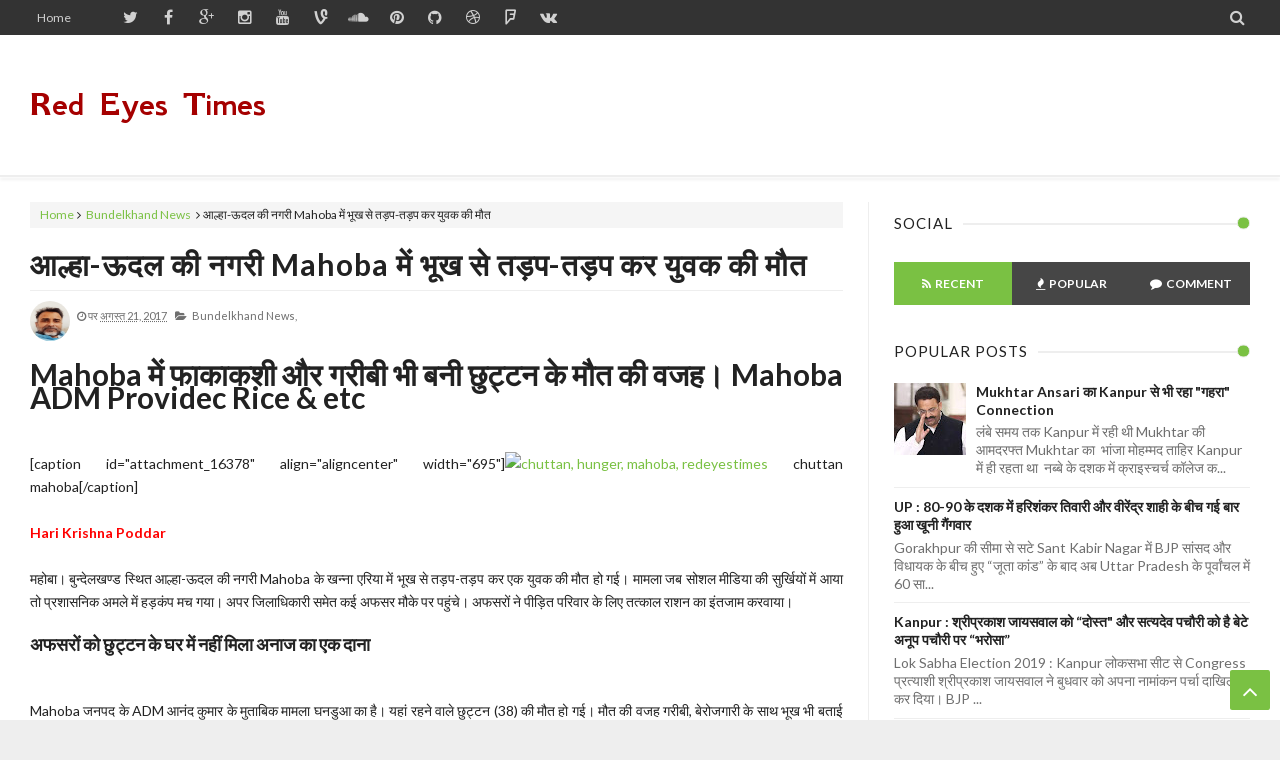

--- FILE ---
content_type: text/html; charset=utf-8
request_url: https://www.google.com/recaptcha/api2/aframe
body_size: 264
content:
<!DOCTYPE HTML><html><head><meta http-equiv="content-type" content="text/html; charset=UTF-8"></head><body><script nonce="LnaUFrdcHcRnbZcOuSlaLg">/** Anti-fraud and anti-abuse applications only. See google.com/recaptcha */ try{var clients={'sodar':'https://pagead2.googlesyndication.com/pagead/sodar?'};window.addEventListener("message",function(a){try{if(a.source===window.parent){var b=JSON.parse(a.data);var c=clients[b['id']];if(c){var d=document.createElement('img');d.src=c+b['params']+'&rc='+(localStorage.getItem("rc::a")?sessionStorage.getItem("rc::b"):"");window.document.body.appendChild(d);sessionStorage.setItem("rc::e",parseInt(sessionStorage.getItem("rc::e")||0)+1);localStorage.setItem("rc::h",'1768614205342');}}}catch(b){}});window.parent.postMessage("_grecaptcha_ready", "*");}catch(b){}</script></body></html>

--- FILE ---
content_type: text/javascript; charset=UTF-8
request_url: https://www.redeyestimes.com/feeds/posts/summary?max-results=3&alt=json-in-script&start-index=5&callback=jQuery21304410931508937175_1768614201791&_=1768614201792
body_size: 19939
content:
// API callback
jQuery21304410931508937175_1768614201791({"version":"1.0","encoding":"UTF-8","feed":{"xmlns":"http://www.w3.org/2005/Atom","xmlns$openSearch":"http://a9.com/-/spec/opensearchrss/1.0/","xmlns$blogger":"http://schemas.google.com/blogger/2008","xmlns$georss":"http://www.georss.org/georss","xmlns$gd":"http://schemas.google.com/g/2005","xmlns$thr":"http://purl.org/syndication/thread/1.0","id":{"$t":"tag:blogger.com,1999:blog-4106888825351792824"},"updated":{"$t":"2025-12-24T08:15:04.927+05:30"},"category":[{"term":"Crime"},{"term":"Central UP"},{"term":"kanpur"},{"term":"political"},{"term":"Redeyes Times"},{"term":"Uttar Pradesh"},{"term":"Bundelkhand News"},{"term":"BJP"},{"term":"National"},{"term":"Elections"},{"term":"कानपुर"},{"term":"Congress"},{"term":"Uttar Pradesh Election (2022)"},{"term":"Murder"},{"term":"बीजेपी"},{"term":"UPSTF"},{"term":"Arrest"},{"term":"Lok Sabha Election 2019"},{"term":"Purwanchal News"},{"term":"UP"},{"term":"Kannauj"},{"term":"West UP"},{"term":"कांग्रेस"},{"term":"RSS"},{"term":"Encounter"},{"term":"Accident"},{"term":"Govind Nagar 212"},{"term":"Murder Case"},{"term":"Vikas Dubey"},{"term":"BJP Kanpur"},{"term":"Lucknow"},{"term":"प्रत्याशी"},{"term":"Aam Aadmi"},{"term":"Corona Virus"},{"term":"Kanpur Dehat"},{"term":"Death"},{"term":"Ghatampur"},{"term":"Karishma Thakur"},{"term":"Naubasta"},{"term":"SP"},{"term":"Yogi Adityanath"},{"term":"सपा"},{"term":"UP Police"},{"term":"Covid-19"},{"term":"FIR"},{"term":"Bikru Case"},{"term":"Priyanka Gandhi"},{"term":"राहुल गांधी"},{"term":"Double Murder"},{"term":"Police"},{"term":"Rape"},{"term":"UPCM"},{"term":"Samajwadi Party"},{"term":"Suicide"},{"term":"यूपी"},{"term":"ADG Zone (Kanpur)"},{"term":"BJP (UP)"},{"term":"Ghanshyam Yadav"},{"term":"Kanpur Police"},{"term":"STF"},{"term":"लखनऊ"},{"term":"Anant Dev Tiwari"},{"term":"Jhansi"},{"term":"Ramdas"},{"term":"Red Eyes Times"},{"term":"special story"},{"term":"Court"},{"term":"Fatehpur"},{"term":"IPS Officer"},{"term":"Shyam Giri"},{"term":"नगर निकाय"},{"term":"नरेंद्र मोदी"},{"term":"Advocate"},{"term":"MLA"},{"term":"Prayagraj"},{"term":"नगर निकाय चुनाव"},{"term":"बुन्देलखंड"},{"term":"ATS"},{"term":"Akhilesh Yadav"},{"term":"Chitrakoot"},{"term":"DGP"},{"term":"Gangster"},{"term":"Jay Bajpai"},{"term":"Kanpur (Unit)"},{"term":"Meeting"},{"term":"Shri Anandeshwar Mandir parmat"},{"term":"gustakhi maaf"},{"term":"अखिलेश यादव"},{"term":"चुनाव"},{"term":"मौत"},{"term":"सांसद"},{"term":"हत्या"},{"term":"Agra"},{"term":"Ajay Kapoor"},{"term":"Attack"},{"term":"Barra"},{"term":"CM"},{"term":"DM"},{"term":"Entertainment"},{"term":"Jail"},{"term":"Jalaun"},{"term":"Mayor"},{"term":"Saurabh Bhadhauriya"},{"term":"South City"},{"term":"Terror"},{"term":"Unnao"},{"term":"atique Ahmed"},{"term":"प्रमिला पांडेय"},{"term":"प्रियंका गांधी"},{"term":"मेयर"},{"term":"योगी आदित्यनाथ"},{"term":"Ashraf Ahmed"},{"term":"Attack On Kanpur Police"},{"term":"BSP"},{"term":"Banda"},{"term":"Delhi"},{"term":"Fake"},{"term":"Fire"},{"term":"Join"},{"term":"Manish Gupta"},{"term":"Minister"},{"term":"PM"},{"term":"Rakesh Sachan"},{"term":"SSP (KNR)"},{"term":"Violence"},{"term":"Yogesh Tripathi"},{"term":"poltical"},{"term":"जालौन"},{"term":"नगर निगम"},{"term":"पार्षद"},{"term":"मर्डर"},{"term":"विधायक"},{"term":"श्रीप्रकाश जायसवाल"},{"term":"ADJ\/FTC (41) Court"},{"term":"Auraiya"},{"term":"Bollywood"},{"term":"Bundelkhand"},{"term":"Crime Branch"},{"term":"D-2 Gang"},{"term":"Election"},{"term":"Jai Bajpai"},{"term":"Kanpur Commissionerate"},{"term":"Loot"},{"term":"Lucknow Police"},{"term":"MSME"},{"term":"Mahesh Trivedi"},{"term":"Manoj Singh"},{"term":"Most Wanted"},{"term":"Narendra Modi"},{"term":"Orai"},{"term":"Pulwama"},{"term":"SSP"},{"term":"Temple"},{"term":"historysheeter"},{"term":"कल्याणपुर"},{"term":"गोरखपुर"},{"term":"नवीन पंडित"},{"term":"मुरली मनोहर जोशी"},{"term":"मेयर प्रत्याशी"},{"term":"रेप"},{"term":"हाईकोर्ट"},{"term":"ADG (STF)"},{"term":"Amit Shah"},{"term":"Bhognipur"},{"term":"Bidhnu"},{"term":"By Dr. Rakesh Dwivedi"},{"term":"CBI"},{"term":"Candidate"},{"term":"Chakeri"},{"term":"Commissionerate Police"},{"term":"GRP"},{"term":"Gorakhpur"},{"term":"Gorakhpur Police"},{"term":"IAF"},{"term":"IG (Range) Kanpur"},{"term":"Inside Story"},{"term":"J.N Singh"},{"term":"Kalyanpur"},{"term":"Kanpur Bar Association (KBA)"},{"term":"Kanpur Lok Sabha Election 2024"},{"term":"Kidwai Nagar-215"},{"term":"Neetu Singh"},{"term":"Neha Tiwari"},{"term":"Police Commissioner Of Kanpur"},{"term":"kusuma nine"},{"term":"अजय कपूर"},{"term":"उन्नाव"},{"term":"कानपुर देहात"},{"term":"खुदकुशी"},{"term":"चकेरी"},{"term":"चित्रकूट"},{"term":"दरोगा"},{"term":"नीतू सिंह"},{"term":"नौबस्ता"},{"term":"बच्ची"},{"term":"बसपा"},{"term":"बिहार"},{"term":"वाराणसी"},{"term":"शरद त्रिपाठी"},{"term":"सत्यदेव पचौरी"},{"term":"हमला"},{"term":"हादसा"},{"term":"AAP"},{"term":"ACMM (3) Court"},{"term":"Amitabh Yash"},{"term":"Apna Dal (S)"},{"term":"Arun Mauryam Sanni Singh"},{"term":"Assistant Professsor"},{"term":"Atik Ahmed"},{"term":"BJP Worker"},{"term":"Barra-2"},{"term":"Chetangiri"},{"term":"ETAWAH"},{"term":"Gaytri Tiwari"},{"term":"Hamirpur"},{"term":"Har Prakash Agnihotri"},{"term":"Hayat Zafar Hashmi"},{"term":"Hotel"},{"term":"IPS"},{"term":"Kalyanpur Legislative Assembly"},{"term":"Kanpur BJP"},{"term":"Kidwai Nagar"},{"term":"Lakhimpur Khiri"},{"term":"Lavlesh Tiwari"},{"term":"Mukhtar Ansari"},{"term":"Narayan Singh Bhadauriya"},{"term":"Phoolan Devi"},{"term":"Pramila Pandey"},{"term":"President"},{"term":"Radha Mohan Singh"},{"term":"Rahul Gandhi"},{"term":"SHO"},{"term":"Shooter"},{"term":"The Lawyers Association Election 2025  (Kanpur)"},{"term":"Triple Murder"},{"term":"Twitter"},{"term":"umesh pal murder case"},{"term":"अकबरपुर लोकसभा"},{"term":"अमित शाह"},{"term":"अमेठी"},{"term":"कांग्रेस प्रत्याशी"},{"term":"जिप्पी तिवारी"},{"term":"ट्रक"},{"term":"डिंपल यादव"},{"term":"देवेंद्र सिंह भोले"},{"term":"पाकिस्तान"},{"term":"पार्षद प्रत्याशी"},{"term":"पुलिस"},{"term":"प्रत्याशिता"},{"term":"बगावत"},{"term":"मदरसा"},{"term":"मीटिंग"},{"term":"राकेश बघेल"},{"term":"राकेश सचान"},{"term":"राजनाथ सिंह"},{"term":"लोकसभा"},{"term":"लोकसभा चुनाव"},{"term":"वैभव तिवारी"},{"term":"सुरेंद्र मैथानी"},{"term":"स्मृति ईरानी"},{"term":"2019"},{"term":"ASP"},{"term":"Agra Police"},{"term":"Agra-Lucknow Expressway"},{"term":"Aligarh"},{"term":"Amitabh Bajpai"},{"term":"Anand Giri"},{"term":"Attack On Police"},{"term":"B.L Santosh"},{"term":"Babuli Kol"},{"term":"Bhupesh Bhaghel"},{"term":"Bihar"},{"term":"Bilhaur"},{"term":"CRPF"},{"term":"Chhattisgarh"},{"term":"Congres"},{"term":"Crime Uttar Pradesh"},{"term":"Criminal"},{"term":"DY.SP"},{"term":"Death Case"},{"term":"Death Mystery"},{"term":"Delhi University"},{"term":"EVM"},{"term":"East UP"},{"term":"Fake IPS"},{"term":"Gangster Act"},{"term":"Harsh Yadav"},{"term":"IAS"},{"term":"IB"},{"term":"Incpector"},{"term":"Inspector"},{"term":"Juhi"},{"term":"Juna Akhara"},{"term":"Kalayanpur 211"},{"term":"Kanpur AAP (South)"},{"term":"Kanpur Police Commissionerate"},{"term":"Leader"},{"term":"Lok Sabha Election2019"},{"term":"Love Couple"},{"term":"Lucknow (Unit) Ghanshyam Yadav"},{"term":"MP"},{"term":"Madhya Pradesh"},{"term":"Modi"},{"term":"Mohit Agarwal"},{"term":"Narendra Giri"},{"term":"Narendra singh (Pintu Sengar)"},{"term":"PAKISTAN"},{"term":"PMO"},{"term":"Panki"},{"term":"Parmat"},{"term":"Prashant Kumar Yadav"},{"term":"Premgiri"},{"term":"RTI Activist"},{"term":"Rishi Kant Shukla"},{"term":"Rugged"},{"term":"Sajeti"},{"term":"Sant Kabir Nagar"},{"term":"Sarh"},{"term":"Saurabh Bajpai"},{"term":"Sri Anandeshwar Mandir"},{"term":"Student"},{"term":"Surrender"},{"term":"Suspend"},{"term":"Tweet"},{"term":"UP Block Pramukh Election"},{"term":"Uttarakhand"},{"term":"VIDEO VIRAL"},{"term":"VIRAL"},{"term":"Vicky Soni"},{"term":"Vikram Mallah"},{"term":"Wife"},{"term":"alok dubey"},{"term":"aruna dwivedi"},{"term":"covishield vaccine"},{"term":"glacier"},{"term":"अखिलेश सिंह यादव"},{"term":"अनंतदेव त्रिपाठी"},{"term":"आगरा"},{"term":"आतंकी"},{"term":"आरोप"},{"term":"आलोक मिश्रा"},{"term":"इंस्पेक्टर"},{"term":"इलाहाबाद"},{"term":"एक्सीडेंट"},{"term":"कन्नौज"},{"term":"काकादेव"},{"term":"गुजरात चुनाव"},{"term":"गोविंदनगर"},{"term":"घनश्याम सिंह"},{"term":"चुनाव आयोग"},{"term":"जहरीली शराब"},{"term":"जूही परमपुरवा"},{"term":"ज्योतिरादित्य सिंधिया"},{"term":"ज्वाइन"},{"term":"टिकट"},{"term":"दिल्ली"},{"term":"नई दिल्ली"},{"term":"नामांकन"},{"term":"पत्रकार"},{"term":"पनकी"},{"term":"पूर्वांचल"},{"term":"प्रधानमंत्री"},{"term":"प्रभाकर पांडेय"},{"term":"प्रयागराज"},{"term":"प्रेमी युगल"},{"term":"फतेहपुर"},{"term":"बजरंगदल"},{"term":"बर्रा"},{"term":"बवाल"},{"term":"बांदा"},{"term":"बिल्हौर"},{"term":"बीएसपी"},{"term":"भदोही"},{"term":"मध्य प्रदेश"},{"term":"महोबा"},{"term":"मायावती"},{"term":"राजाराम पाल"},{"term":"राजीव शुक्ला"},{"term":"रायबरेली"},{"term":"रावतपुर गांव"},{"term":"लाठीचार्ज"},{"term":"लिस्ट"},{"term":"लोकसभा चुनाव 2019"},{"term":"लोकसभा प्रत्याशी"},{"term":"लोकसभा सीट"},{"term":"वार्ड नंबर 93"},{"term":"श्रीप्रकाश"},{"term":"सजा"},{"term":"सतीश महाना"},{"term":"सलिल विश्नोई"},{"term":"सुप्रीम कोर्ट"},{"term":"सुब्रत पाठक"},{"term":"सोनिया गांधी"},{"term":"सोशल मीडिया"},{"term":"हिन्दुस्तान"},{"term":"हिस्ट्रीशीटर"},{"term":"हैवानियत"},{"term":"2019 चुनाव"},{"term":"AAP (Kanpur)"},{"term":"ACM (3) Court"},{"term":"Alert"},{"term":"Alok Kumar Dubey"},{"term":"Amitabh Thakur"},{"term":"Aprana Gupta"},{"term":"Ashu Yadav"},{"term":"Ateek"},{"term":"Baba Sweet \u0026 Biryani"},{"term":"Bajrangdal"},{"term":"Basti"},{"term":"Bikaru"},{"term":"By Yogesh Tripathi"},{"term":"CFTI"},{"term":"CO"},{"term":"Congress Manifesto Commitee"},{"term":"DIG"},{"term":"DM Office"},{"term":"Dacoit"},{"term":"Deadbody"},{"term":"Derapur"},{"term":"Devi Tiwari"},{"term":"Dinesh Tripathi"},{"term":"Double Murder Case"},{"term":"Drug"},{"term":"Durgesh Mani Tripathi"},{"term":"Ex.MP"},{"term":"Farrukhabad"},{"term":"Firing"},{"term":"Gang Rape"},{"term":"Gauri Shankar Yadav"},{"term":"Gonda"},{"term":"Gujrat"},{"term":"HMO"},{"term":"Hazi Wasi"},{"term":"House"},{"term":"IPS अफसर"},{"term":"IYC"},{"term":"Interview"},{"term":"JP"},{"term":"Jaish-E-Mohammad"},{"term":"Jalish Anshari"},{"term":"Journlist"},{"term":"KDA"},{"term":"KP"},{"term":"Kanika Kapoor"},{"term":"Kanishka Pandey"},{"term":"Kanpur Nagar Police"},{"term":"Khusi Dubey"},{"term":"Kisan Protest"},{"term":"Kotwali"},{"term":"Krishna Das"},{"term":"LLR Hospital"},{"term":"Laxmi Kant Bajpai"},{"term":"Lockdown"},{"term":"MIG-21"},{"term":"Meenakshi Gupta"},{"term":"Meerut"},{"term":"Mission Shakti UP"},{"term":"Mukhtar Baba"},{"term":"Mukul Goel"},{"term":"NIA"},{"term":"NSA"},{"term":"Nagpur"},{"term":"Naveen Pandit"},{"term":"O.P Singh"},{"term":"Office"},{"term":"Order"},{"term":"PAC"},{"term":"POK"},{"term":"PSIT"},{"term":"Panki Temple"},{"term":"Photo"},{"term":"Police Commissioner Of Varanasi"},{"term":"Pramod Jaiswal"},{"term":"Pramod Tiwari"},{"term":"Prashant Verma"},{"term":"Praygraj"},{"term":"Punjab Jail"},{"term":"Raid"},{"term":"Rajsthan"},{"term":"Rakesh Dwivedi"},{"term":"Rakesh Kumar Mishra"},{"term":"Ram Rahim"},{"term":"Red Eyes Times Central UP Kanpur"},{"term":"Republic Day"},{"term":"SHO and SI"},{"term":"SIT"},{"term":"SO"},{"term":"SP South"},{"term":"Sachendi"},{"term":"Sajeti Gang Rape Case"},{"term":"Salil Vishnoi"},{"term":"Salman Khursid"},{"term":"Shivendra singh"},{"term":"Singer"},{"term":"Smuggler"},{"term":"Sub Inspector"},{"term":"Surendra Maithani"},{"term":"Swami Chinmyanand"},{"term":"Tilak Hall"},{"term":"Topper"},{"term":"Truck"},{"term":"UPBJP"},{"term":"UnderWorld Don"},{"term":"Vandna Bajpai"},{"term":"Varanasi"},{"term":"Viral Video"},{"term":"Wanted"},{"term":"West Bengol"},{"term":"Wine"},{"term":"Women"},{"term":"asad ahmed"},{"term":"chamoli"},{"term":"dattatreya hosabale"},{"term":"dr. Rakesh Kumar Mishra"},{"term":"facebook"},{"term":"highalert"},{"term":"redeyes"},{"term":"sabarmati central jail"},{"term":"shaista parveen"},{"term":"suriya shrinetra"},{"term":"अकबरपुर लोकसभा सीट"},{"term":"अनुराग सिंह"},{"term":"अभद्रता"},{"term":"अभिनंदन वर्धन"},{"term":"अशोक सिंह चंदेल"},{"term":"आजीवन कारावास"},{"term":"इटावा"},{"term":"इनाम"},{"term":"ऋषिकांत शुक्ला"},{"term":"कथित पत्रकार"},{"term":"कमल"},{"term":"कानपुर नगर"},{"term":"कानपुर मेयर"},{"term":"कानपुर लोकसभा"},{"term":"कानपुर विकास प्राधिकरण"},{"term":"कार्यकर्ता"},{"term":"कुष्मांडा हाउस"},{"term":"केशव प्रसाद मौर्य"},{"term":"कैदी"},{"term":"गठबंधन प्रत्याशी"},{"term":"गिरिराज सिंह"},{"term":"गुजरात"},{"term":"गोविंदनगर विधान सभा (उपचुनाव)"},{"term":"घनश्याम अनुरागी"},{"term":"घाटमपुर"},{"term":"चुनाव आचार संहिता"},{"term":"छात्रा"},{"term":"जूता"},{"term":"जूता कांड"},{"term":"जेल"},{"term":"ट्रैक्टर-ट्राली"},{"term":"डिप्टी सीएम"},{"term":"डिरेल"},{"term":"तनाव"},{"term":"तोड़फोड़"},{"term":"थानेदार"},{"term":"ददुआ"},{"term":"दरिंदगी"},{"term":"दस्यु सम्राट"},{"term":"दावेदार"},{"term":"दावेदारी"},{"term":"देवेंद्र सब्बरवाल"},{"term":"देशद्रोही"},{"term":"दौरा"},{"term":"धमकी"},{"term":"धरना"},{"term":"नगर निगम चुनाव"},{"term":"नरेश अग्रवाल"},{"term":"नवाबगंज"},{"term":"नवीन गुप्ता"},{"term":"नाबालिग"},{"term":"निराला नगर"},{"term":"नीरज चतुर्वेदी"},{"term":"पथराव"},{"term":"पायलट"},{"term":"पार्षद चुनाव"},{"term":"पूर्व प्रधान"},{"term":"पूर्व मंत्री"},{"term":"पूर्व विधायक"},{"term":"प्रशांत शुक्ला"},{"term":"प्रेम शंकर पांडेय"},{"term":"प्रेस कांफ्रेंस"},{"term":"प्रेसीडेंट"},{"term":"फरार"},{"term":"फर्जी वोटिंग"},{"term":"फिरौती"},{"term":"बाबूपुरवा"},{"term":"बिठूर"},{"term":"बिधनू"},{"term":"बीजपी"},{"term":"बीजेपी लीडर"},{"term":"बेटा"},{"term":"ब्रजलाल खाबरी"},{"term":"ब्राम्हण"},{"term":"ब्लास्ट"},{"term":"मर्डर केस"},{"term":"महापौर"},{"term":"महिला"},{"term":"महेंद्र नाथ पांडेय"},{"term":"महेश त्रिवेदी"},{"term":"माया गुप्ता"},{"term":"मारपीट"},{"term":"मिराज-2000"},{"term":"मुकर्रर"},{"term":"मुजफ्फरपुर"},{"term":"मुठभेड़"},{"term":"मैं भी चौकीदार हूं"},{"term":"मोदी"},{"term":"युवक"},{"term":"यूपी सीएम"},{"term":"रद्द"},{"term":"राज्य निर्वाचन आयोग"},{"term":"रायपुरवा"},{"term":"रावतपुर चौकी"},{"term":"रिहाई"},{"term":"लड़की"},{"term":"ललितपुर"},{"term":"लश्कर-ए-तैयबा"},{"term":"लाश"},{"term":"वंदना मिश्रा"},{"term":"वर्ग विशेष"},{"term":"वार्ड नंबर-106"},{"term":"वार्ड नंबर-72 दबौली"},{"term":"विंग कमांडर"},{"term":"विक्रम सिंह"},{"term":"शत्रुघ्न सिंन्हा"},{"term":"शादी"},{"term":"शामली"},{"term":"शास्त्री नगर"},{"term":"शिवांश"},{"term":"सतना"},{"term":"सपा नेता"},{"term":"सपा प्रत्याशी"},{"term":"सपा सुप्रीमों"},{"term":"सपा-बसपा गठबंधन प्रत्याशी निशान सचान"},{"term":"सफाई कर्मचारी"},{"term":"सरसौल"},{"term":"साध्वी निरंजन ज्योति"},{"term":"सिकंदरा"},{"term":"सिपाही"},{"term":"सीबीआइ"},{"term":"सुरेंद्र सिंह"},{"term":"सूरज शुक्ला"},{"term":"सौदागर"},{"term":"हमीरपुर"},{"term":"हरदोई"},{"term":"हिन्दुस्तान अखबार"},{"term":"होटल लैंडमार्क"},{"term":"“विभीषण”"},{"term":"\"Tiwari Ji\""},{"term":"\"अमर योद्धा\""},{"term":"1st List"},{"term":"235 Banda Sadar"},{"term":"25वीं बरसी. अलर्ट"},{"term":"4 Zafar Supari"},{"term":"40KiShakti"},{"term":"@365"},{"term":"A. Sarish Ganesh"},{"term":"A.K Sharma"},{"term":"ABVP"},{"term":"ACP"},{"term":"ACP Court"},{"term":"ADG"},{"term":"ADG (L\u0026O)"},{"term":"ADM (City)"},{"term":"AG"},{"term":"AIMIM"},{"term":"AK-47"},{"term":"AP"},{"term":"ATM"},{"term":"Aam Admy Party"},{"term":"Abhijeet Singh Sanga"},{"term":"Abhijit Singh Sanga"},{"term":"Abhinadan Varrhman"},{"term":"Abhjeet Singh Sanga"},{"term":"Accused"},{"term":"Acharya Mramod Krishnam"},{"term":"Adulterated liquor"},{"term":"Afzal"},{"term":"Afzal-Arrest-Kanpur"},{"term":"Afzal-Rajsthan"},{"term":"Agra Jail"},{"term":"Airtel"},{"term":"Ajeet Sengh Murder Case"},{"term":"Ajeet Singh Murder Case"},{"term":"Ajit"},{"term":"Akanksha Sports  Academy"},{"term":"Akash Tomar"},{"term":"Akeet Singh Chabra"},{"term":"Akhil Kumar"},{"term":"Akhilesh Yadav BJP"},{"term":"Alkayda"},{"term":"Alok Mishra. Karishma Thakur"},{"term":"Alok Singh"},{"term":"Alumni Meet"},{"term":"Aman Bajpai"},{"term":"Amar Dubey"},{"term":"Anandeshwar Mabdi"},{"term":"Anandi Ben Patel"},{"term":"Ankit shukla Surrender"},{"term":"Anoop Bajpayee"},{"term":"Anshi"},{"term":"Anshul Dixit"},{"term":"Anshuman Tiwari"},{"term":"Anwarganj"},{"term":"Apna Dal"},{"term":"Apollo"},{"term":"Archna Nishad"},{"term":"Archna Pandey"},{"term":"Arms"},{"term":"Arrest Jai Prakash Yadav"},{"term":"Arun Balmiki"},{"term":"Aruna Tomar"},{"term":"Arvind Kumar"},{"term":"Arvind sharma"},{"term":"Arya Nagar"},{"term":"Ashish Shrivastva"},{"term":"Ashok Chaturvedi"},{"term":"Ashy Yadav"},{"term":"Asim Arun"},{"term":"Assistant Registrar"},{"term":"Attack On UP Police In Uttarakhand"},{"term":"Australia"},{"term":"Avantika kannek"},{"term":"B-Tech"},{"term":"BHU"},{"term":"BJYM"},{"term":"BKU"},{"term":"BLO"},{"term":"BP Jogdand"},{"term":"Bajrang Dal"},{"term":"Balmukund Shukla"},{"term":"Barabanki"},{"term":"Barkha Birendra Bhandari"},{"term":"Barracks Restarurant"},{"term":"Barrister \u0026 Solicitor"},{"term":"Basant Bihar"},{"term":"Bhagwat Katha"},{"term":"Bhalchandra Yadav"},{"term":"Bhandara"},{"term":"Bhanu Bhaskar"},{"term":"Bhartiya Kisan Union"},{"term":"Bhaskar Pratap"},{"term":"Bheluour Police Station"},{"term":"Bhind Police"},{"term":"Bhupendra Chaudhary"},{"term":"Bhupendra Pratap Singh"},{"term":"Bijapur Naxal Encounter"},{"term":"Bikaner"},{"term":"Bikru"},{"term":"Bindki"},{"term":"Birth Day"},{"term":"Birth-Day"},{"term":"Bithoor Legislative Assembly"},{"term":"Black Fungus"},{"term":"Black Marketing"},{"term":"Braj Lal Khabri"},{"term":"Brajesh Singh"},{"term":"Builder"},{"term":"Bulandsahar"},{"term":"Bulandshahr"},{"term":"Bundelkhand  Expressway"},{"term":"Bursted"},{"term":"Bus"},{"term":"CBI Court"},{"term":"CCTV"},{"term":"CD"},{"term":"CEO"},{"term":"CFTI \u0026 R.V International"},{"term":"CFTI (Agra)"},{"term":"CM नितीश कुमार"},{"term":"CM-Trivendra Singh Rawat"},{"term":"CMM Court"},{"term":"Cabinet Minister"},{"term":"Cake"},{"term":"Case"},{"term":"Ceime"},{"term":"Central Station"},{"term":"Chandni"},{"term":"Charan Singh"},{"term":"Chaubeypur"},{"term":"Chmoli"},{"term":"Chota Rajan Ganf"},{"term":"Cobra Post"},{"term":"Cocaine"},{"term":"Collectorganj"},{"term":"Compound"},{"term":"Congress MP"},{"term":"Congress Office"},{"term":"Corporate Gang"},{"term":"Councilor"},{"term":"Covid Shield"},{"term":"Crime News"},{"term":"Crine"},{"term":"Custody"},{"term":"Cyber Crime"},{"term":"D-2"},{"term":"DBS College"},{"term":"DIG Kanpur"},{"term":"DM (Kanpur Nagar)"},{"term":"DM-Neha Sharma"},{"term":"DNA Test"},{"term":"DPS"},{"term":"DPS School"},{"term":"Dayanand College Of Law"},{"term":"Death Of Gurpreet Kaur"},{"term":"Decision"},{"term":"Deepu Nishad"},{"term":"Deepu Singh"},{"term":"Demolished"},{"term":"Dhananjay Singh"},{"term":"Dharmanagri Ayodhya"},{"term":"Dharmpal"},{"term":"Digital War"},{"term":"Dilip Babasaheb Bhosale"},{"term":"Dinesh Paliwal"},{"term":"Dinesh Sharma"},{"term":"Doctor"},{"term":"Dr. Ajay Pal Sharma"},{"term":"Dr. Benna Arya"},{"term":"Dr. Manju Verma"},{"term":"Dr. Rakesh Divedi"},{"term":"Dr. Sumit Dybey"},{"term":"Dwivedi Nagar"},{"term":"Dy CM"},{"term":"ED"},{"term":"ENA"},{"term":"Ec"},{"term":"Einstein Of Physios"},{"term":"Ekta Singh"},{"term":"Emcounter"},{"term":"English\n\nAll India Brahmin Ekta Parishad"},{"term":"Eshni Awasthi"},{"term":"Etah"},{"term":"Etawah-Auraiya"},{"term":"Ex IPS Officer"},{"term":"Ex MLA"},{"term":"Ex MP"},{"term":"Ex. Minister"},{"term":"Ex. President"},{"term":"Ex.CM"},{"term":"Ex.MLA"},{"term":"Ex.MLA. डुमरियागंज"},{"term":"Ex.MLC"},{"term":"Excise"},{"term":"F-16"},{"term":"F-16 प्लेन"},{"term":"FTC (41)m Kanpur"},{"term":"Fake Encounter"},{"term":"Fake Injection"},{"term":"Fake JCO"},{"term":"Fake Journlist"},{"term":"Fatehgarh"},{"term":"Fatehpur Minister"},{"term":"Feath Mystery"},{"term":"Fifth Time"},{"term":"Former Press Club President Kanpur"},{"term":"Four Killed"},{"term":"GSVM College"},{"term":"Gandhi Jayanti"},{"term":"Gang"},{"term":"Gang War"},{"term":"Ganga Yatra"},{"term":"Gangster Court"},{"term":"Ganrape"},{"term":"Gaurav Pandey"},{"term":"Gauttam Dutt"},{"term":"Girdhari Singh"},{"term":"Girl"},{"term":"Gold"},{"term":"Gomti Nagar"},{"term":"Gopal Nagar"},{"term":"Government"},{"term":"Government Of India"},{"term":"Govrner"},{"term":"Gwaltoli"},{"term":"HAL Colony"},{"term":"HCP"},{"term":"HIV"},{"term":"HP"},{"term":"Hacker"},{"term":"Hardoi Jail"},{"term":"Hariyana"},{"term":"Harshit Mishra"},{"term":"Heart Attack"},{"term":"Himanshu Murder Case"},{"term":"Hindu And muslim"},{"term":"Home"},{"term":"Honor Ceremony"},{"term":"Honor Killing"},{"term":"Hookah Bar"},{"term":"Hospital"},{"term":"IAF Air Strikes In Pakistan"},{"term":"IG"},{"term":"IG Range (Kanpur)"},{"term":"IG Range (Lucknow)"},{"term":"IIT"},{"term":"IPC 452"},{"term":"IPL"},{"term":"IPS Officer Atique Ahmed"},{"term":"ISI"},{"term":"IYC (UP East)"},{"term":"Indargarah"},{"term":"Independence day"},{"term":"India"},{"term":"India Today"},{"term":"Internal Survey"},{"term":"Irfan Slanki"},{"term":"Ishwar chandra Dixit"},{"term":"J\u0026K"},{"term":"JEM"},{"term":"JP Nadda"},{"term":"Jansamvad"},{"term":"Jarshit Mishra"},{"term":"Jio"},{"term":"Juhi Singh"},{"term":"K.K Sharma"},{"term":"Kabir Twari"},{"term":"Kakwan"},{"term":"Kamal Dwivedi"},{"term":"Kamlesh Tripathi"},{"term":"Kammu amp; Kashmir"},{"term":"Kamran"},{"term":"Kamrul Hasan"},{"term":"Kanishk Pandey"},{"term":"Kanppur"},{"term":"Kanpur (SIT)"},{"term":"Kanpur Bar Association (Kanpur Dehat)"},{"term":"Kanpur Commissioner"},{"term":"Kanpur Commissionerate Police"},{"term":"Kanpur Lok Sabha 2019"},{"term":"Kanpur Nagar Nijay Chunav"},{"term":"Kanpur republicday family consultation centre member honored"},{"term":"Kanpur लोकसभा सीट"},{"term":"Kapil Sharma"},{"term":"Kapsethi House"},{"term":"Kardiology"},{"term":"Karnataka"},{"term":"Kaushal Kishore"},{"term":"Kavita Singh"},{"term":"Kesco"},{"term":"Khan Mubarak"},{"term":"Kharela"},{"term":"Kidnap"},{"term":"Killed"},{"term":"Kirti AZad"},{"term":"Kisan Mela"},{"term":"Kolkata"},{"term":"Komal"},{"term":"Konch"},{"term":"Kota"},{"term":"Kotwali Police"},{"term":"Krapeshs Trpathi"},{"term":"Kupwara"},{"term":"LIC"},{"term":"Lal Bahadur Shastri"},{"term":"Lal Siingh Tomar"},{"term":"Lamp Lighting Ceremony"},{"term":"Landmark"},{"term":"Late Harmohan singh yadav"},{"term":"Late Vivek Singh"},{"term":"Lavlesh Kol"},{"term":"Lawyers"},{"term":"Lok Sabha Electiom 2019"},{"term":"LokSabhaElection2019"},{"term":"Loving Copile"},{"term":"Lucknow (Unit)"},{"term":"Lucknow (Unit) ASP"},{"term":"Luvknow Police"},{"term":"MBBS"},{"term":"MI"},{"term":"MI-17"},{"term":"MLC"},{"term":"MLC Election 2021"},{"term":"MP-MLA Court"},{"term":"MP\/MLA Court"},{"term":"MSME-CFTI \u0026 NSIC"},{"term":"Madhu Kapoor"},{"term":"Madhu Shukla"},{"term":"Madhu Yadav"},{"term":"Madhulok Hospital"},{"term":"Madrsa"},{"term":"MahaKal Mandir"},{"term":"Mahendra Pandey"},{"term":"Mahendra Shukla"},{"term":"Mahila Wing"},{"term":"Mahoba"},{"term":"Mamta Singh"},{"term":"Mangalpur"},{"term":"Manhula Vivek Singh"},{"term":"Manish Guta"},{"term":"Manish Sharma"},{"term":"Manjuli Dixit"},{"term":"Manoj Dwivedi"},{"term":"Manvendra Singh"},{"term":"Master Mind"},{"term":"Mathura"},{"term":"Mazar"},{"term":"Meenakshi Guta"},{"term":"Meering"},{"term":"Meharban Singh Purwa"},{"term":"Merazudin"},{"term":"Mercy Memorial School"},{"term":"Metro"},{"term":"Milind Soman"},{"term":"Missing"},{"term":"Mob"},{"term":"Modi Government"},{"term":"Modi In Kanpur"},{"term":"Mohammad Faisal"},{"term":"Mohan Bhagwat"},{"term":"Mohanlalganj"},{"term":"Moharram"},{"term":"Mohsin Khan"},{"term":"Moradabad-Agra Highway"},{"term":"Mp Sukhram Singh Yadav"},{"term":"Muder"},{"term":"Mukeem Kala"},{"term":"Mukhlal Pal"},{"term":"Muradabad Range DIG"},{"term":"Muslim"},{"term":"Mystery SP South"},{"term":"NAMO (NRI)"},{"term":"NDA"},{"term":"NDRF"},{"term":"NGO"},{"term":"NIG-21"},{"term":"NSIC"},{"term":"NSUI"},{"term":"Nagar Nikay chunav 2023"},{"term":"Nandini Agnihotri"},{"term":"Naresh Tripathi"},{"term":"Nari Shakti Mission"},{"term":"Narval"},{"term":"Narwal"},{"term":"Navjot Singh Siddhu"},{"term":"Nawabganj"},{"term":"Neelima Katiyar"},{"term":"News Name Plate"},{"term":"Nikki Nikki Shots"},{"term":"Ninawali Sarkar"},{"term":"Nizam"},{"term":"Non Muslim"},{"term":"North City"},{"term":"O.P Meena"},{"term":"Offline Hookah Parlor"},{"term":"Oxygen cylinder"},{"term":"PAPPU"},{"term":"PFI"},{"term":"PSRI (Hospital)"},{"term":"Pamela Goswami"},{"term":"Pandit Sunil Shukla"},{"term":"Panki Pokice"},{"term":"Paper"},{"term":"Parliament"},{"term":"Patna"},{"term":"Pegasus Snoop Case"},{"term":"Pitu Sengar"},{"term":"Poem"},{"term":"Police Commissionerate in up"},{"term":"Police Station"},{"term":"Policy"},{"term":"Poster"},{"term":"Prabhat Shukla"},{"term":"Prakash Mishra"},{"term":"Praniti Shinde"},{"term":"Pranveer Singh Institute Og Tecnology"},{"term":"Prashant Kumar"},{"term":"Prema Nand Dwivedi"},{"term":"Press Club"},{"term":"Prince"},{"term":"Priyanja Gandhi"},{"term":"Puneet Raj Sharma"},{"term":"Punished"},{"term":"R.S Pandey"},{"term":"REET"},{"term":"RPF"},{"term":"RV International"},{"term":"Rafale"},{"term":"Raghu Nandan"},{"term":"Rahul"},{"term":"Rahul Baccha Sonkar"},{"term":"Raj Barayan Kureel"},{"term":"Raja Ram Pal"},{"term":"Rajesh Kumar Singh"},{"term":"Rajnath Singh"},{"term":"Rajsthan Depot Bus"},{"term":"Rakeev Shukla"},{"term":"Ram Kishor Tiwari"},{"term":"Raman Gupta"},{"term":"Randhir Singh"},{"term":"Rape Case"},{"term":"Ratnakar Pandey (Kashi)"},{"term":"Report"},{"term":"Resignation"},{"term":"Richa Dubey"},{"term":"Riddhima Yadav"},{"term":"Road Accident"},{"term":"Road Rage"},{"term":"Rohit"},{"term":"Roli Gupta"},{"term":"Rotomack Group"},{"term":"Rudrapur"},{"term":"SC"},{"term":"SC\/ST Students"},{"term":"SHO Dlotwali"},{"term":"SI"},{"term":"SI Arrest"},{"term":"SP (Outer)"},{"term":"SP (South) रवीना त्यागी"},{"term":"SSP\/DIG Kanpur"},{"term":"STEP-HBTI"},{"term":"Sahjahanpur"},{"term":"Salman Taj Patil"},{"term":"Samazwadi Party"},{"term":"Sandeep Pasi"},{"term":"Sandeep Shukla"},{"term":"Sandeep Singh"},{"term":"Sanjay Katiyar"},{"term":"Sanjay Singh (MP)"},{"term":"Sanjeev Mishra"},{"term":"Sanjeev dixit"},{"term":"Sant Gadge"},{"term":"Santosh Awasthi"},{"term":"Satish Mahana"},{"term":"Satyadev Pachauri"},{"term":"School"},{"term":"Science Olympiad Foundatiom (SOF)"},{"term":"Seema Yadav"},{"term":"Sex"},{"term":"Sex racket"},{"term":"Shakuntla Pabdey"},{"term":"Shala"},{"term":"Shalabh Mathur"},{"term":"Shalendra Dixit"},{"term":"Shashikant Senthil"},{"term":"Sheharkaji"},{"term":"Shift"},{"term":"Shiv Kumar Beria"},{"term":"Shiva Ji Inter College"},{"term":"Shivaji Inter College"},{"term":"Shivli"},{"term":"Shobhayatra"},{"term":"Shop"},{"term":"Shweta Bajpai"},{"term":"Shyamu Bajpai"},{"term":"Sitapur"},{"term":"Social Media Wing"},{"term":"Soldier"},{"term":"Solver Gang"},{"term":"Sonu Sardar"},{"term":"South-X-Mall"},{"term":"Spcial worker"},{"term":"Status Club"},{"term":"Status Of UP Congress (Part-2)"},{"term":"Status Of UP Congress (Part-3)"},{"term":"Subrata Pathak"},{"term":"Sufi Mohammad Kausar Majeedi"},{"term":"Sukma"},{"term":"Sunil Bansal"},{"term":"Sunil Sahu"},{"term":"Supari Killer"},{"term":"Supreme Court"},{"term":"Supreme Court Of  South Australia"},{"term":"Suresh Awasthi"},{"term":"Suresh Gupta"},{"term":"Surjeet Das"},{"term":"Sushil (Baccha)"},{"term":"Swami Prasad Maurya"},{"term":"Swatantra Dev Singh"},{"term":"Tanu Bhatnagar"},{"term":"Tata"},{"term":"Teacher"},{"term":"Team"},{"term":"Terror Funding"},{"term":"The International Mathematics Olympiad"},{"term":"The Ministry Of Home Affairs"},{"term":"Third Step"},{"term":"Tiranga Yatra"},{"term":"Trending"},{"term":"Trived Prakash Tiwari"},{"term":"Tulsi Ram"},{"term":"UP (BJP) working Committee"},{"term":"UP Election 2022"},{"term":"UP Foundation Day"},{"term":"UPCA"},{"term":"UPCC"},{"term":"UPCOCA"},{"term":"UPGovernment"},{"term":"UPSTF Encounter Meerut मुकीम काला"},{"term":"Ujjain"},{"term":"Unnao Double Murder Case"},{"term":"Urjita Dixit"},{"term":"Urmila Gupta"},{"term":"Usha Rani Kori"},{"term":"Utsav"},{"term":"Uttar Pradesh Congress"},{"term":"Uttarakhand Glacier OutBurst"},{"term":"Uttarakhand Police"},{"term":"Uttrakhan Police"},{"term":"VIDEO"},{"term":"Veer Singh Patel"},{"term":"Vegetable Dealer"},{"term":"Vijay Singh"},{"term":"Vijay Singh Meena"},{"term":"Vikas Malhotra"},{"term":"Vimla Group Of Institutions"},{"term":"Vimla Nursing Home"},{"term":"Vinay Tiwari"},{"term":"Vipin Tiwari"},{"term":"Vitul Dybey"},{"term":"Vivek Dwivedi"},{"term":"Vote"},{"term":"Vranasi Commissioner"},{"term":"Vrteran Woman"},{"term":"Warriors"},{"term":"Website"},{"term":"Woman"},{"term":"Women Empowerment"},{"term":"Worker's"},{"term":"Workshop"},{"term":"Yamuna Expressway"},{"term":"Yogesh Varshneya"},{"term":"Yogi"},{"term":"Youtuber"},{"term":"Yuvjan Sabha"},{"term":"Zafar"},{"term":"Zaki Ahmed"},{"term":"Zoom App"},{"term":"akbar bajara"},{"term":"amarnath"},{"term":"amrit talab"},{"term":"anti sikh riots Kanpur"},{"term":"anuj chetan sarswati"},{"term":"asad kaliya"},{"term":"asam police"},{"term":"ashni awasthi"},{"term":"auriya"},{"term":"azamgarh"},{"term":"babar"},{"term":"babu Jhakki"},{"term":"bihad"},{"term":"bithoor"},{"term":"breakdown"},{"term":"busted"},{"term":"clean chit"},{"term":"conversion"},{"term":"cow smuggler"},{"term":"deoria"},{"term":"dhauliganga"},{"term":"dm kanpur nagar"},{"term":"drowned"},{"term":"gang of thieves"},{"term":"gulam"},{"term":"hamraaz Building"},{"term":"indian railway"},{"term":"isma Zaheer"},{"term":"jitendra Das"},{"term":"kal purwa"},{"term":"kanpur dehat court"},{"term":"kanpur रावतपुर"},{"term":"liquor"},{"term":"lucknow Court"},{"term":"manappuram gold loan Bank"},{"term":"martyred"},{"term":"maualana riyaz ahamad hashmati"},{"term":"maulana"},{"term":"morena"},{"term":"news"},{"term":"nikay chunav"},{"term":"odisha"},{"term":"old couple"},{"term":"paasesaway"},{"term":"pistol"},{"term":"power connection"},{"term":"rakesh kumar singh"},{"term":"ranjna shukla"},{"term":"rape1"},{"term":"rashid kalia"},{"term":"salman"},{"term":"sandeep Singh (Advocate)"},{"term":"sanjeet Yadav"},{"term":"sanjeev maheshwari"},{"term":"sarfraz ahmed"},{"term":"shailendra Dixit"},{"term":"silver"},{"term":"six killed"},{"term":"son"},{"term":"train accident"},{"term":"tripurari Pandey"},{"term":"twenty six Killed"},{"term":"uppolice"},{"term":"vikas"},{"term":"vikram Kothari"},{"term":"villege"},{"term":"vipra dialogue"},{"term":"west Bengal Police"},{"term":"अंकित शर्मा"},{"term":"अंकिता कोवर"},{"term":"अंगद के पांव"},{"term":"अंगरक्षक"},{"term":"अंग्रेजी शराब ठेका"},{"term":"अंजू इलियासी"},{"term":"अंडरगराउंड"},{"term":"अंडरवर्ल्ड डॉन"},{"term":"अंबेडकर नगर"},{"term":"अकबरपुर"},{"term":"अकबरपुर (रनिया)"},{"term":"अकबरपुर कोतवाल"},{"term":"अकबरपुर कोतवाली"},{"term":"अकबरपुर लोकसभा 2019"},{"term":"अकबरपुर-रनिया लोकसभा सीट"},{"term":"अखबार"},{"term":"अखिलेश कुमार"},{"term":"अजीत पाल"},{"term":"अटारी"},{"term":"अटार्नील जनरल"},{"term":"अतीक अहमद"},{"term":"अतुल सिंह तोमर"},{"term":"अधिवक्ता"},{"term":"अनंत मिश्रा (अंटू मिश्रा)"},{"term":"अनंतदेव तिवारी"},{"term":"अनाधिकृत"},{"term":"अनिल कुंबले Lok Sabha Election 2019"},{"term":"अनिल शुक्ला वॉरसी"},{"term":"अनीता गुप्ता"},{"term":"अनीता मित्तल"},{"term":"अनुप्रिया पटेल"},{"term":"अनुराग नर्सिंग होम"},{"term":"अनुराग वत्स"},{"term":"अनुष्का"},{"term":"अनुसूचित मोर्चा सम्मेलन"},{"term":"अनूप बाजपेयी"},{"term":"अन्ना हजारे"},{"term":"अन्नू टंडन"},{"term":"अपना दल"},{"term":"अपराधिक मुकदमें"},{"term":"अपहरकांड"},{"term":"अपहरण"},{"term":"अपहरण कांड"},{"term":"अपहरणकर्ता"},{"term":"अपहरणकांड"},{"term":"अप्रवासी भारतीय"},{"term":"अभिजीत सिंह सांगा"},{"term":"अभिनंदन"},{"term":"अमर उजाला"},{"term":"अमित कुमार कोरी"},{"term":"अमृता पांडेय"},{"term":"अमेरिकन पिस्टल"},{"term":"अमोनिया गैस"},{"term":"अमौली-फतेहपुर मार्ग"},{"term":"अय्याश"},{"term":"अरुण सिंह"},{"term":"अर्पित यादव"},{"term":"अर्मापुर थाना"},{"term":"अलीगढ़"},{"term":"अशोक सिंह चंदेल (बेबी)"},{"term":"आंगनबाड़ी कार्यकत्री"},{"term":"आकांक्षा शर्मा"},{"term":"आग"},{"term":"आग का गोला"},{"term":"आगजनी"},{"term":"आगरा संस्करण"},{"term":"आजाद नगर"},{"term":"आजावीन कारावास"},{"term":"आतंकी सैफुल्लाह"},{"term":"आतताई"},{"term":"आत्मदाह का प्रयास"},{"term":"आदेश"},{"term":"आनर किलिंग"},{"term":"आबकारी विभाग"},{"term":"आमरण अनशन"},{"term":"आरुषि"},{"term":"आरुषि मर्डर केस"},{"term":"आर्यन चौधरी"},{"term":"आलोक अवस्थी"},{"term":"आलोक श्रीवास्तव"},{"term":"आवास"},{"term":"आशीष पटेल"},{"term":"इंडियन एयर फोर्स"},{"term":"इंडिया"},{"term":"इंस्पेक्ट"},{"term":"इकदिल"},{"term":"इमरान खान"},{"term":"इरफान सोलंकी"},{"term":"इल्जाम"},{"term":"ईश्वर चंद्र गुप्त"},{"term":"उंगुली"},{"term":"उड़ान"},{"term":"उत्तर प्रदेश"},{"term":"उत्तर प्रदेश ग्रामीण बैंक"},{"term":"उपचुनाव"},{"term":"उपद्रव"},{"term":"उमेश अग्रवाल"},{"term":"उम्रकैद"},{"term":"उरई"},{"term":"उरई जेल"},{"term":"उरुवा थाना"},{"term":"उल्लू"},{"term":"ऊँ"},{"term":"एंटी करप्शन टीम"},{"term":"एक्सट्रा न्यूट्रल अल्कोहल"},{"term":"एजेंट"},{"term":"एत्मादपुर थाना"},{"term":"एनकाउंटर"},{"term":"एमपी"},{"term":"एयरपोर्ट"},{"term":"एस.के अग्रवाल"},{"term":"एसपी"},{"term":"एहसान अली"},{"term":"ऑक्सफोर्ट यूनिवर्सिटी"},{"term":"ऑटो"},{"term":"ओम नर्सिंगहोम"},{"term":"ओवरलोड"},{"term":"औरैया"},{"term":"कथित बाबा"},{"term":"कन्नौज लोकसभा"},{"term":"कन्नौज लोकसभा सीट"},{"term":"कपलिंग"},{"term":"कब्जा"},{"term":"कमरा नंबर 1405"},{"term":"कमल का फूल"},{"term":"कमलापति त्रिपाठी"},{"term":"कलक्टरगंज"},{"term":"कलराज मिश्रा"},{"term":"कल्याणपुर क्षेत्राधिकारी"},{"term":"कहर"},{"term":"कांग्रेस अध्यक्ष"},{"term":"कांग्रेस प्रत्याशी राजाराम पाल"},{"term":"कांधी"},{"term":"कागजात चोरी"},{"term":"कानपुर डकैत एसोशिएसन"},{"term":"कानपुर नगर निगम"},{"term":"कानपुर लोकसभा सीट"},{"term":"कामर्शियल गुरु"},{"term":"कार"},{"term":"कारखास"},{"term":"कारोबार"},{"term":"कार्यक्रम"},{"term":"कार्रवाई"},{"term":"किडनी"},{"term":"किदवईनगर विधान सभा"},{"term":"कुकर्म"},{"term":"कुल्हाड़ी"},{"term":"केंद्र सरकार"},{"term":"केंद्रीय चुनाव समिति (CEC)"},{"term":"केंद्रीय मंत्री"},{"term":"केंद्रीय वित्त राज्य मंत्री"},{"term":"केन नदी"},{"term":"कैंट"},{"term":"कैप्टन पंडित जगतवीर सिंह द्रोण"},{"term":"कैसरबाग कोतवाली"},{"term":"कॉर्नेलिया सोराबजी"},{"term":"कोचिंग मंडी"},{"term":"कोड़हौर"},{"term":"कोपरगंज"},{"term":"कोर्ट"},{"term":"कोहराम"},{"term":"क्राइम ब्रांच"},{"term":"क्रिकेट मैच"},{"term":"क्रैश"},{"term":"खजुराहो"},{"term":"खतरे की सीटी"},{"term":"खनन माफिया"},{"term":"खुफिया"},{"term":"खुलासा"},{"term":"खूंखार"},{"term":"खून का बदला खून"},{"term":"खेल"},{"term":"ख्यौरा"},{"term":"गंडासा"},{"term":"गजेंद्र सिंह"},{"term":"गदनखेड़ा"},{"term":"गधे"},{"term":"गरौठा"},{"term":"गर्व"},{"term":"गाजीपुर"},{"term":"गाटमपुर"},{"term":"गारद"},{"term":"गिनीज बुक ऑफ वर्ल्ड"},{"term":"गिरफ्तार"},{"term":"गिरोह"},{"term":"गीतम सिंह"},{"term":"गुंजन बिहार कालोनी"},{"term":"गुड़ मंडी"},{"term":"गुमटी"},{"term":"गुरदासपुर"},{"term":"गृह विभाग"},{"term":"गृहमंत्रालय"},{"term":"गृहमंत्री"},{"term":"गैंगरेप"},{"term":"गोंडा"},{"term":"गोपनीय रिपोर्ट"},{"term":"गोपालगंज"},{"term":"गोरख धंधा"},{"term":"गोली"},{"term":"गोविंदनगर (उपचुनाव)"},{"term":"गौरव पांधी"},{"term":"ग्रीन सिग्नल"},{"term":"ग्रेप्पलिंग"},{"term":"ग्वालियर"},{"term":"घंटाघर"},{"term":"चंद्रप्रकाश"},{"term":"चंद्रशेखर उर्फ रावण"},{"term":"चर्चित"},{"term":"चाचा"},{"term":"चाणक्य"},{"term":"चीफ जस्टिस"},{"term":"चौकी"},{"term":"चौकी इंचार्ज"},{"term":"चौकीदारी"},{"term":"चौधरी अजीत सिंह"},{"term":"चौधरी सुखराम सिंह यादव"},{"term":"चौधरी हरमोहन सिंह याद"},{"term":"चौराहा"},{"term":"छोटे बब्बन"},{"term":"छोटे लंबरदार"},{"term":"जंगल"},{"term":"जख्मीं"},{"term":"जगविजय कटियार"},{"term":"जनऊ"},{"term":"जनरल सेकेट्री कांग्रेस"},{"term":"जनसभा"},{"term":"जम्मू-कश्मीर"},{"term":"जय कुमार सिंह (जैकी)"},{"term":"जयंती"},{"term":"जयश्रीराम"},{"term":"जवाहर लाल राजपूत"},{"term":"जहरीली गैस"},{"term":"जाखलौन"},{"term":"जागरण"},{"term":"जान"},{"term":"जावेद मोहम्मद खान"},{"term":"जितेंद्र गांधी"},{"term":"जितेंद्र नाथ पांडेय"},{"term":"जितेंद्र सिंह"},{"term":"जितेश सिंह देव"},{"term":"जिला कारागार"},{"term":"जिला जज"},{"term":"जिलाधिकारी"},{"term":"जिलाध्यक्ष अनीता गुप्ता"},{"term":"जीवीएल नरसिम्हा राव"},{"term":"जुड़वा"},{"term":"जुहारी देवी डिग्री कालेज"},{"term":"जूताकांड"},{"term":"जूही कलॉ"},{"term":"जेपी नड्डा"},{"term":"जैन मुनि शांति सागर महाराज"},{"term":"जोक"},{"term":"ज्योतिका मिश्रा"},{"term":"ज्वैलरी शॉप"},{"term":"झरना नाला"},{"term":"झांसी"},{"term":"झांसी मेडिकल कालेज"},{"term":"झींझक थाना"},{"term":"टीवी चैनल पत्रकार"},{"term":"ट्रांसप्लांट गिरोह"},{"term":"ट्रेंड"},{"term":"ट्रेन"},{"term":"ट्रैक"},{"term":"ट्वीट"},{"term":"ठाकुर"},{"term":"ठेकेदार"},{"term":"डकैती"},{"term":"डग्गामार बस"},{"term":"डबल मर्डर"},{"term":"डांस"},{"term":"डायवर्ट"},{"term":"डिनर"},{"term":"डीके शाही"},{"term":"डीबीएस कॉलेज छात्रसंघ"},{"term":"डेरापुर"},{"term":"डैमेज कंट्रोल"},{"term":"डॉ. महेंद्र नाथ पांडेय"},{"term":"डॉक्टर आरती लाल चंदानी"},{"term":"डॉक्टर दीपक शुक्ला"},{"term":"डॉक्टर बनदेव कुमारी सिंह"},{"term":"डॉक्टर शक्ति भार्गव"},{"term":"डॉयरेक्टर"},{"term":"ड्रग किंग"},{"term":"ड्राइवर"},{"term":"तनुश्री त्रिपाठी"},{"term":"तन्वी मारवाह"},{"term":"तबादला"},{"term":"तलवार दंपति"},{"term":"तस्करी"},{"term":"तालबेहट"},{"term":"तालीम"},{"term":"तिहाड़"},{"term":"तिहाड़ जेल"},{"term":"तेज प्रताप यादव"},{"term":"तेज बहादुर यादव"},{"term":"तेजाब"},{"term":"तेल कारोबारी"},{"term":"थर्ड डिग्री"},{"term":"थाने"},{"term":"दयनीय स्थित"},{"term":"दरवेश यादव"},{"term":"दलाली"},{"term":"दलित"},{"term":"दिग्विजय सिंह"},{"term":"दिवाली"},{"term":"दिशा-निर्देश"},{"term":"दीपक कुमार"},{"term":"दीपक पांडेय"},{"term":"दीपा शुक्ला"},{"term":"दुआ"},{"term":"दुधमुंही बच्ची"},{"term":"दूरबीन"},{"term":"दूसरा चरण"},{"term":"देवरिया"},{"term":"देवांश"},{"term":"दोषी"},{"term":"द्रोणाचार्य"},{"term":"धक्का-मुक्की"},{"term":"धन्नु राजा उर्फ बेदार बख्त"},{"term":"धमक"},{"term":"धर्मगुरु"},{"term":"नमामि गंगे प्रोजेक्ट"},{"term":"नवीन हत्याकांड"},{"term":"नाइजीरियन"},{"term":"नानाराव पार्क"},{"term":"नाबालिग पीड़िता"},{"term":"नारा"},{"term":"नाराज"},{"term":"नाराजगी"},{"term":"नाला सफाई"},{"term":"निचली अदालत"},{"term":"निधन"},{"term":"निर्दलीय"},{"term":"निर्भया"},{"term":"निशा सचान"},{"term":"नीतू डेविड"},{"term":"नीलिमा कटियार"},{"term":"नेटवर्क"},{"term":"नेता"},{"term":"नेशनल प्लेयर"},{"term":"नैनी सेंट्रल जेल"},{"term":"नौबस्ता पुलिस"},{"term":"नौबस्ता पुलिस चौकी"},{"term":"न्याय यात्रा"},{"term":"पंकज मिश्रा"},{"term":"पंखुरी पाठक"},{"term":"पटना साहिब"},{"term":"पटरी"},{"term":"पटाखा"},{"term":"पटाखा बाजार"},{"term":"पत्नी"},{"term":"पत्र"},{"term":"पद्म शुक्ला"},{"term":"पनवाड़ी"},{"term":"परमपुरवा"},{"term":"परिवार"},{"term":"पर्यवेक्षक"},{"term":"पलटी"},{"term":"पवन श्रीवास्तव"},{"term":"पहले आओ"},{"term":"पहले पाओ स्कीम"},{"term":"पांच मंजिल"},{"term":"पाटीदार"},{"term":"पाटीदार नेता"},{"term":"पार्लियामेंट्री बोर्ड"},{"term":"पार्षद पति"},{"term":"पार्षद प्रत्याशी. मेयर प्रत्याशी"},{"term":"पिटाई"},{"term":"पिता"},{"term":"पियूष गोयल"},{"term":"पीड़िता"},{"term":"पीलीभीत"},{"term":"पुण्यतिथि"},{"term":"पुत्रवधू"},{"term":"पुरानी रंजिश"},{"term":"पूछताछ"},{"term":"पूनम सिन्हा"},{"term":"पूर्व मुख्यमंत्री"},{"term":"पूर्व राज्य सभा सदस्य"},{"term":"पूर्व सांसद"},{"term":"पूर्वज"},{"term":"पूर्वा एक्सप्रेस"},{"term":"पेपर कप"},{"term":"पेपर सॉल्वर गिरोह"},{"term":"पेशाब"},{"term":"पैसा और लड़की"},{"term":"पॉक्सो एक्ट"},{"term":"पॉयलट"},{"term":"प्रकरण"},{"term":"प्रतापगढ़"},{"term":"प्रतिबंधित"},{"term":"प्रदीप प्रजापति"},{"term":"प्रभारी"},{"term":"प्रशांत कनौजिया"},{"term":"प्रशांत गुप्ता उर्फ गुड्डू"},{"term":"प्रसूता"},{"term":"प्रापर्टी डीलर"},{"term":"प्रापर्टी डीलिंग"},{"term":"प्रिंसिपल"},{"term":"प्रियंका महेश्वरी AAP"},{"term":"प्रियांश"},{"term":"प्रेम कुमार पांडेय"},{"term":"प्रेमलता कटियार"},{"term":"प्रेमिका"},{"term":"प्रोफेसर"},{"term":"फरहान"},{"term":"फांसी"},{"term":"फायरिंग"},{"term":"फारुख"},{"term":"फार्म"},{"term":"फिजियोथेरेपिस्ट"},{"term":"फीडबैक"},{"term":"फैजाबाद"},{"term":"फोटो"},{"term":"फोर्स"},{"term":"बंदना मिश्रा"},{"term":"बकेवर"},{"term":"बच्चा पासी"},{"term":"बच्चे"},{"term":"बजरंग दल"},{"term":"बड़ा भाई"},{"term":"बड़ाखाना"},{"term":"बदला"},{"term":"बबुली कोल"},{"term":"बयानबहादुर"},{"term":"बरेली जेल"},{"term":"बरौनी-ग्वालियर"},{"term":"बलवाई"},{"term":"बलिया"},{"term":"बस"},{"term":"बस्ती"},{"term":"बांदा-चित्रकूट लोकसभा"},{"term":"बागी"},{"term":"बाघा बार्डर"},{"term":"बादशाह सिंह"},{"term":"बाबरी विध्वंस"},{"term":"बार एसोसिएशन"},{"term":"बार चुनाव"},{"term":"बाराबंकी"},{"term":"बाल कुमार पटेल"},{"term":"बाशिंदे"},{"term":"बाहुबली"},{"term":"बिन्दु सिंह"},{"term":"बिल्डिंग"},{"term":"बीएसपी सुप्रीमों"},{"term":"बीघापुर"},{"term":"बीजेपी प्रत्याशी"},{"term":"बीजेपी प्रत्याशी देवेंद्र सिंह भोले"},{"term":"बीजेपी मुख्यालय"},{"term":"बीवी"},{"term":"बुलंदशहर"},{"term":"बेकाबू बस"},{"term":"बेगूसराय"},{"term":"बेटी"},{"term":"बैलेट पेपर"},{"term":"बोगियां"},{"term":"बोरी"},{"term":"ब्यूरो चीफ"},{"term":"ब्यूरोचीफ"},{"term":"ब्रजभूषण शरण सिंह"},{"term":"ब्राम्हण मतदाता"},{"term":"भंडाफोड़"},{"term":"भगवा रंग"},{"term":"भगोड़ा"},{"term":"भाग्यश्री"},{"term":"भानु प्रताप सिंह"},{"term":"भारत"},{"term":"भारतीय वायुसेना"},{"term":"भार्गव हास्पिटल"},{"term":"भिड़ंत"},{"term":"भीतरगांव"},{"term":"भीतरघात"},{"term":"भीम आर्मी"},{"term":"भूमि"},{"term":"भैंस"},{"term":"भोपाल लोकसभा सीट"},{"term":"भौकाल"},{"term":"मंजरी"},{"term":"मणिकांत जैन"},{"term":"मध्यप्रदेश"},{"term":"मनमोहन सिंह"},{"term":"मनीषा दीपक"},{"term":"मनोहर लाल"},{"term":"ममिया ससुर"},{"term":"महंत अवैद्यनाथ"},{"term":"महराजपुर"},{"term":"महामहिम"},{"term":"महाराजगंज"},{"term":"महिमा चौधरी"},{"term":"महिला जर्नलिस्ट"},{"term":"महिला प्रधान"},{"term":"महेश्वरी मोहाल"},{"term":"माननीय"},{"term":"मानवेंद्र सिंह"},{"term":"मानुषी छिल्लर"},{"term":"माफिया डॉन"},{"term":"मायाशंकर उर्फ भीम सिंह"},{"term":"मार्गदर्शक मंडल"},{"term":"मासूम"},{"term":"माहौल"},{"term":"मित्रता"},{"term":"मिर्जापुर"},{"term":"मिलेट्री इंटेलीजेंस"},{"term":"मिशन 2019"},{"term":"मिसेज यूपी"},{"term":"मिस्टर वर्ल्ड"},{"term":"मीका सिंह"},{"term":"मीडिया"},{"term":"मीना सिंह गौर"},{"term":"मुकेश चौधरी"},{"term":"मुख्तार अंसारी"},{"term":"मुख्य चुनाव आयुक्त"},{"term":"मुख्यमंत्री"},{"term":"मुजफ्फरनगर"},{"term":"मुजरा"},{"term":"मुन्ना बजरंगी"},{"term":"मुलाकात"},{"term":"मुलायम सिंह यादव"},{"term":"मुस्लिम युवक"},{"term":"मृणाल पांडेय"},{"term":"मेंहदावल"},{"term":"मेडिकल परीक्षण"},{"term":"मेनका गांधी"},{"term":"मेयर प्रत्याशिता"},{"term":"मेरठ"},{"term":"मेहरबान सिंह का पुरवा"},{"term":"मैनपुरी"},{"term":"मॉस्टर माइंड"},{"term":"मोहम्मद जाहिद"},{"term":"मौत का गड्ढा"},{"term":"मौत का फंदा"},{"term":"मौलवी"},{"term":"मौलाना"},{"term":"यतींद्र सिंह"},{"term":"यादव मार्केट"},{"term":"युद्ध आशंका"},{"term":"युवक पर हमला"},{"term":"युवती"},{"term":"युवराज सिंह"},{"term":"युवा शक्ति कार्ड"},{"term":"यूपी बॉर काउंसिल"},{"term":"योगी सरकार"},{"term":"यौन शोषण"},{"term":"रंगदारी"},{"term":"रंगनाथ मिश्र"},{"term":"रंजना शुक्ला"},{"term":"रखवाली"},{"term":"रथ"},{"term":"रमापति झुनझुनवाला"},{"term":"रमापति राम त्रिपाठी"},{"term":"रमाशंकर कठेरिया"},{"term":"रमेश चंद्र शुक्ला"},{"term":"रमेश बिन्द"},{"term":"रवि किशन"},{"term":"रविकांत मिश्रा"},{"term":"रवींद्र ठाकुर"},{"term":"रवीना त्यागी"},{"term":"रहमत नगर"},{"term":"राकेश कुमार पांडेय"},{"term":"राकेश कुमार सिंह"},{"term":"राखी सावंत"},{"term":"राजगढ़"},{"term":"राजन तिवारी"},{"term":"राजनीतिक दल"},{"term":"राजनीतिक परिवार"},{"term":"राजपुर"},{"term":"राजा"},{"term":"राजानथ सिंह"},{"term":"राजीव कुमार रौतेला"},{"term":"राजीव गांधी"},{"term":"राज्यसभा सदस्य"},{"term":"राधा कृष्ण"},{"term":"राधे मां"},{"term":"रानी यादव"},{"term":"रामकुमार"},{"term":"रामजी शर्मा"},{"term":"रामनाथ कोविंद"},{"term":"रामलाल (संगठन मंत्री)"},{"term":"रामानंद"},{"term":"रार"},{"term":"रावर्ट वाड्रा"},{"term":"राष्ट्रपति"},{"term":"राष्ट्रीय सचिव"},{"term":"राहुल मिश्रा"},{"term":"राहुल सिंह"},{"term":"रिपोर्ट"},{"term":"रिया होरा"},{"term":"रियासत"},{"term":"रिश्ते का चाचा"},{"term":"रिश्वत"},{"term":"रिसाव"},{"term":"रुस्तम-सोहराब-सलीम गैंग"},{"term":"रुेउना चौकी"},{"term":"रूपरानी सुखनंदन देवी डिग्री कॉलेज"},{"term":"रूमा"},{"term":"रूरा स्टेशन"},{"term":"रेनू सब्बरवाल"},{"term":"रेप पीड़िता"},{"term":"रेल मंत्रालय"},{"term":"रेलवे ग्राउंड"},{"term":"रेस्टोरेंट"},{"term":"रैपुरा"},{"term":"रैली"},{"term":"रोड शो"},{"term":"रोम"},{"term":"रौंदा"},{"term":"लकी होटल"},{"term":"लक्ष्मीकांत बाजपेयी"},{"term":"लक्ष्मीकांत बाजपेयी मेरठ"},{"term":"लखनऊ पुलिस"},{"term":"ललितेश पति त्रिपाठी"},{"term":"लाल सिंह तोमर"},{"term":"लालकृष्ण आडवाणी"},{"term":"लुटेरे"},{"term":"लोकसभा प्रत्याशियों की सूची"},{"term":"वज्र"},{"term":"वर्चस्व की जंग"},{"term":"वसूली"},{"term":"वापसी"},{"term":"वार्ड 84"},{"term":"वार्ड नंबर 100"},{"term":"वार्ड नंबर 16"},{"term":"वार्ड नंबर 34 रतनलाल नगर"},{"term":"वार्ड नंबर 36"},{"term":"वार्ड नंबर 38"},{"term":"वार्ड नंबर 45"},{"term":"वार्ड नंबर 60"},{"term":"वार्ड नंबर 84 जूही कलॉ"},{"term":"वार्ड नंबर 86"},{"term":"वार्ड नंबर-67"},{"term":"वार्ड नंबर-7"},{"term":"वार्ड नंबर-74"},{"term":"वार्ड नंबर93"},{"term":"विकास दुबे"},{"term":"विकास नगर"},{"term":"विधान सभा"},{"term":"विधायक महेश त्रिवेदी"},{"term":"विनोद सिंह उर्फ पंडित सिंह"},{"term":"विनोवा नगर"},{"term":"विराट"},{"term":"विवादित पोस्ट"},{"term":"विवादित बयान"},{"term":"विवेक ओबरॉय"},{"term":"विशाल गुप्ता"},{"term":"विश्व महिला दिवस"},{"term":"विस्फोट"},{"term":"वीडियो"},{"term":"वीर सिंह"},{"term":"वीरेंद्र जीत सिंह"},{"term":"वीरेंद्र देव दीक्षित"},{"term":"वीरेंद्र प्रताप शाही"},{"term":"वीरेंद्र शाही"},{"term":"वैष्णवी"},{"term":"वॉयनाड"},{"term":"वॉर्स"},{"term":"शक्ति कपूर"},{"term":"शताब्दी एक्सप्रेस"},{"term":"शताब्दी ट्रेन"},{"term":"शबनम सिंह"},{"term":"शराब"},{"term":"शराब ठेका"},{"term":"शर्मशार"},{"term":"शशांक शेखर त्रिपाठी"},{"term":"शहजाद पूनावाला"},{"term":"शहीद"},{"term":"शाह"},{"term":"शाहजहांपुर"},{"term":"शाहनवाज हुसैन"},{"term":"शिकायत"},{"term":"शिक्षा के सौदागर"},{"term":"शिफ्ट"},{"term":"शिव प्रताप शुक्ला"},{"term":"शिवकांती शुक्ला"},{"term":"शिवपाल सिंह यादव"},{"term":"शिवम जायसवाल"},{"term":"शिवराज सिंह चौहान"},{"term":"शिवराजपुर"},{"term":"शिवांशु तिवारी"},{"term":"शूटर्स"},{"term":"शैक्षणिक कारोबारी"},{"term":"शैलेंद्र दीक्षित"},{"term":"श्यानगर"},{"term":"श्याम बहार गुटखा"},{"term":"श्यामाचरण गुप्ता"},{"term":"श्रमिक"},{"term":"संगठन"},{"term":"संचालक"},{"term":"संजय सिंह"},{"term":"संजीव दरियाबादी"},{"term":"संजीव बालियान"},{"term":"संत कबीर नगर"},{"term":"संतकबीर नगर"},{"term":"संपादक"},{"term":"संवेदना"},{"term":"संसदीय"},{"term":"संसदीय सीट"},{"term":"सक्रिय कार्यकर्ता"},{"term":"सचिन तेंदुलकर"},{"term":"सजेती"},{"term":"सटोरिए"},{"term":"सट्टा"},{"term":"सतना बंद"},{"term":"सत्ता"},{"term":"सदर विधायक"},{"term":"सनिगवां चौकी"},{"term":"सनी लियोनी"},{"term":"सफेदपोश"},{"term":"सब इंस्पेक्टर"},{"term":"सब एडिटर"},{"term":"सभाषद"},{"term":"सभास्थल"},{"term":"समर्थक"},{"term":"समाजवादी पार्टी"},{"term":"समीकरण"},{"term":"सरगना"},{"term":"सरेंडर"},{"term":"सरोजनी नगर"},{"term":"सरोजनी यादव"},{"term":"सर्जिकल स्ट्राइक"},{"term":"सर्वे"},{"term":"सलामती"},{"term":"ससुराल"},{"term":"सस्पेंड"},{"term":"सस्पेंशन"},{"term":"सांड़"},{"term":"सांप्रदायिक हिंसा"},{"term":"साढ़ चौकी"},{"term":"साथी अधिवक्ता"},{"term":"साध्वी प्रज्ञा ठाकुर"},{"term":"साबड़"},{"term":"सामूहिक हत्या"},{"term":"सायरन"},{"term":"सिंकदरा विधन सभा उपचुनाव"},{"term":"सिकंदरा विधान सभा उपचुनाव"},{"term":"सियासत"},{"term":"सी-प्लेन"},{"term":"सीतापुर"},{"term":"सीतापुर चौकी"},{"term":"सीमा सचान"},{"term":"सुखदेव प्रसाद वर्मा"},{"term":"सुधा सचान वार्ड नंबर 77"},{"term":"सुनील अरोड़ा"},{"term":"सुनील चतुर्वेदी"},{"term":"सुनील जाखड़"},{"term":"सुनील शुक्ला"},{"term":"सुपात्रा सासुफान"},{"term":"सुप्रिया श्रीनेत"},{"term":"सुप्रीमों"},{"term":"सुबोध शर्मा"},{"term":"सुरेश राही"},{"term":"सुरेश सिंह"},{"term":"सुलखान सिंह"},{"term":"सुहैब इलियासी"},{"term":"सूची"},{"term":"सूर्य प्रताप सिंह"},{"term":"सेंट्रल स्टेशन"},{"term":"सेना"},{"term":"सेनापति"},{"term":"सेल्समैन"},{"term":"सैनिक"},{"term":"सोनभद्र"},{"term":"सोहरामऊ"},{"term":"सोहेल अंसारी विधायक"},{"term":"स्केच"},{"term":"स्टांप पेपर"},{"term":"स्टार्स"},{"term":"स्टिंग ऑपरेशन"},{"term":"स्टीमर"},{"term":"स्टूडेंट्स"},{"term":"स्टेनली ब्राउन"},{"term":"स्वच्छता अभियान"},{"term":"स्वरूप नगर"},{"term":"स्वर्गीय डॉक्टर अनुराग मित्त्ल"},{"term":"स्वर्गीय नरेंद्र जीत सिंह"},{"term":"स्वर्गीय विवेकशील शुक्ला"},{"term":"हंसी"},{"term":"हत्याकांड"},{"term":"हत्यारोपित"},{"term":"हथगाम"},{"term":"हनीमून"},{"term":"हमीरपुर रोड"},{"term":"हर प्रकाश अग्निहोत्री"},{"term":"हरिओम पांडेय"},{"term":"हरियाणा"},{"term":"हरिशंकर तिवारी"},{"term":"हलफनामा"},{"term":"हवालात"},{"term":"हाइवे"},{"term":"हाथी"},{"term":"हाफ़िज"},{"term":"हार्दिक पटेल"},{"term":"हिंसा"},{"term":"हिन्दुस्तान टाइम्स"},{"term":"हिन्दूवादी संगठन"},{"term":"हिमांचल प्रदेश"},{"term":"हिरासत"},{"term":"हिस्ट्रीशीटर विक्रम सिंह"},{"term":"हुक्का बार"},{"term":"हेड कांस्टेबल"},{"term":"हेमराज"},{"term":"हेरोइन"},{"term":"हैंडबाल"},{"term":"हैक"},{"term":"हैवान"},{"term":"होटल"},{"term":"होटल अशोका"},{"term":"“Monkey Girl”"},{"term":"“अमब्रास सिंड्रोम”"},{"term":"“जागते रहो-जागते रहे”"},{"term":"“मैं भी चौकीदार”"}],"title":{"type":"text","$t":"Red Eyes Times"},"subtitle":{"type":"html","$t":""},"link":[{"rel":"http://schemas.google.com/g/2005#feed","type":"application/atom+xml","href":"https:\/\/www.redeyestimes.com\/feeds\/posts\/summary"},{"rel":"self","type":"application/atom+xml","href":"https:\/\/www.blogger.com\/feeds\/4106888825351792824\/posts\/summary?alt=json-in-script\u0026start-index=5\u0026max-results=3"},{"rel":"alternate","type":"text/html","href":"https:\/\/www.redeyestimes.com\/"},{"rel":"hub","href":"http://pubsubhubbub.appspot.com/"},{"rel":"previous","type":"application/atom+xml","href":"https:\/\/www.blogger.com\/feeds\/4106888825351792824\/posts\/summary?alt=json-in-script\u0026start-index=2\u0026max-results=3"},{"rel":"next","type":"application/atom+xml","href":"https:\/\/www.blogger.com\/feeds\/4106888825351792824\/posts\/summary?alt=json-in-script\u0026start-index=8\u0026max-results=3"}],"author":[{"name":{"$t":"Yogesh Tripathi @redeyestimes, @Tripathi_Live"},"uri":{"$t":"http:\/\/www.blogger.com\/profile\/00407548972887470354"},"email":{"$t":"noreply@blogger.com"},"gd$image":{"rel":"http://schemas.google.com/g/2005#thumbnail","width":"32","height":"32","src":"https:\/\/blogger.googleusercontent.com\/img\/b\/R29vZ2xl\/AVvXsEgvMRh4dS7osL9U2hItdWmTvfnRG7BTRxpvvEmB_DEEOILXcijKZgvzgcr4QHUNZb3SKX9OA4SklYDK1d8A8i7wB062CVC9gNXf02OZO4coYBoMnK_XoAeakAlBKEyHaD40b0fIeGbVsQa7a5TgUtungvwgo2qHey_bMjEot2f9EaBRHic\/s1600\/yogi.jpg"}}],"generator":{"version":"7.00","uri":"http://www.blogger.com","$t":"Blogger"},"openSearch$totalResults":{"$t":"1392"},"openSearch$startIndex":{"$t":"5"},"openSearch$itemsPerPage":{"$t":"3"},"entry":[{"id":{"$t":"tag:blogger.com,1999:blog-4106888825351792824.post-7674548637091670754"},"published":{"$t":"2025-08-20T21:51:00.011+05:30"},"updated":{"$t":"2025-08-21T20:40:36.392+05:30"},"category":[{"scheme":"http://www.blogger.com/atom/ns#","term":"The Lawyers Association Election 2025  (Kanpur)"}],"title":{"type":"text","$t":"लॉयर्स एसोसिएशन चुनाव : दिनेश वर्मा अध्यक्ष और राजीव महामंत्री निर्वाचित"},"summary":{"type":"text","$t":"Yogesh Tripathiदि लॉयर्स एसोसिएशन (कानपुर) 2025 के चुनाव\nमें दिनेश वर्मा अध्यक्ष और राजीव यादव महामंत्री निर्वाचित हुए है। दिनेश वर्मा ने अपने निकटम प्रत्याशी राकेश सचान को 15 वोटों से पराजित किया। दिनेश चंद्र वर्मा को 1295 वोट मिले जब कि राकेश सचान को 1280 मत मिले। अरविंद कुमार दीक्षित को 1121 और अनूप कुमार दिवेदी को 1083 मत मिले। एक मात्र मुस्लिम प्रत्याशी सैयद सिकंदर आलम को 532 वोट हासिल हुए। "},"link":[{"rel":"replies","type":"application/atom+xml","href":"https:\/\/www.redeyestimes.com\/feeds\/7674548637091670754\/comments\/default","title":"टिप्पणियाँ भेजें"},{"rel":"replies","type":"text/html","href":"https:\/\/www.redeyestimes.com\/2025\/08\/lawyers-association-election-results-of-general-secretary-rajeev-yadav-declared-victorious-uttar-pradesh.html#comment-form","title":"0 टिप्पणियाँ"},{"rel":"edit","type":"application/atom+xml","href":"https:\/\/www.blogger.com\/feeds\/4106888825351792824\/posts\/default\/7674548637091670754"},{"rel":"self","type":"application/atom+xml","href":"https:\/\/www.blogger.com\/feeds\/4106888825351792824\/posts\/default\/7674548637091670754"},{"rel":"alternate","type":"text/html","href":"https:\/\/www.redeyestimes.com\/2025\/08\/lawyers-association-election-results-of-general-secretary-rajeev-yadav-declared-victorious-uttar-pradesh.html","title":"लॉयर्स एसोसिएशन चुनाव : दिनेश वर्मा अध्यक्ष और राजीव महामंत्री निर्वाचित"}],"author":[{"name":{"$t":"Yogesh Tripathi @redeyestimes, @Tripathi_Live"},"uri":{"$t":"http:\/\/www.blogger.com\/profile\/00407548972887470354"},"email":{"$t":"noreply@blogger.com"},"gd$image":{"rel":"http://schemas.google.com/g/2005#thumbnail","width":"32","height":"32","src":"https:\/\/blogger.googleusercontent.com\/img\/b\/R29vZ2xl\/AVvXsEgvMRh4dS7osL9U2hItdWmTvfnRG7BTRxpvvEmB_DEEOILXcijKZgvzgcr4QHUNZb3SKX9OA4SklYDK1d8A8i7wB062CVC9gNXf02OZO4coYBoMnK_XoAeakAlBKEyHaD40b0fIeGbVsQa7a5TgUtungvwgo2qHey_bMjEot2f9EaBRHic\/s1600\/yogi.jpg"}}],"media$thumbnail":{"xmlns$media":"http://search.yahoo.com/mrss/","url":"https:\/\/blogger.googleusercontent.com\/img\/b\/R29vZ2xl\/AVvXsEhYsqDIc-pL2VjttoaWCP3ijE1Ny-YAI55Y8iF6a3NggFfxjPpjqVt4FO4KsHR6aR4Jr4_bTqmXuZtxLWIvU7YV_G8EA24DdDU-wZfY2Eask83tz1mmxLG0bqKGIi1y8lNN_WR3g1dptXaNUBljL0v5j-T_fQp1Yqyr8DpAUfOZcK6eRjrTFGCO9OIoB_0\/s72-c\/rajeev%20and%20dinesh.jpg","height":"72","width":"72"},"thr$total":{"$t":"0"}},{"id":{"$t":"tag:blogger.com,1999:blog-4106888825351792824.post-8006655307543601476"},"published":{"$t":"2025-08-19T23:25:00.003+05:30"},"updated":{"$t":"2025-08-19T23:56:50.889+05:30"},"category":[{"scheme":"http://www.blogger.com/atom/ns#","term":"The Lawyers Association Election 2025  (Kanpur)"}],"title":{"type":"text","$t":"Kanpur : लॉयर्स एसोसिएशन चुनाव में 74 % Voting "},"summary":{"type":"text","$t":"मंगलवार सुबह करीब एक घंटा विलंब से Start हुई वोटिंग प्रक्रिया\u0026nbsp;DAV College में कड़ी सुरक्षा के बीच अधिवक्ताओं ने किया मतदानबुधवार सुबह 11 बजे से अध्यक्ष और महामंत्री पद की होगी काउंटिंगअलग-अलग पदों पर 74 प्रत्याशी अजमा रहे हैं अपनी किस्मत\u0026nbsp;15 बूथों पर 5755 अधिवक्ताओं ने की \"वोट की चोट\"Yogesh TripathiKanpur में लॉयर्स एसोसिएशन का चुनाव मंगलवार को कड़ी सुरक्षा के बीच संपन्न हो गया। पुलिस की"},"link":[{"rel":"replies","type":"application/atom+xml","href":"https:\/\/www.redeyestimes.com\/feeds\/8006655307543601476\/comments\/default","title":"टिप्पणियाँ भेजें"},{"rel":"replies","type":"text/html","href":"https:\/\/www.redeyestimes.com\/2025\/08\/seventy-four-percent-voting-in-kanpur-lawyers-association-elections-amid-tight-security-uttar-pradesh.html#comment-form","title":"0 टिप्पणियाँ"},{"rel":"edit","type":"application/atom+xml","href":"https:\/\/www.blogger.com\/feeds\/4106888825351792824\/posts\/default\/8006655307543601476"},{"rel":"self","type":"application/atom+xml","href":"https:\/\/www.blogger.com\/feeds\/4106888825351792824\/posts\/default\/8006655307543601476"},{"rel":"alternate","type":"text/html","href":"https:\/\/www.redeyestimes.com\/2025\/08\/seventy-four-percent-voting-in-kanpur-lawyers-association-elections-amid-tight-security-uttar-pradesh.html","title":"Kanpur : लॉयर्स एसोसिएशन चुनाव में 74 % Voting "}],"author":[{"name":{"$t":"Yogesh Tripathi @redeyestimes, @Tripathi_Live"},"uri":{"$t":"http:\/\/www.blogger.com\/profile\/00407548972887470354"},"email":{"$t":"noreply@blogger.com"},"gd$image":{"rel":"http://schemas.google.com/g/2005#thumbnail","width":"32","height":"32","src":"https:\/\/blogger.googleusercontent.com\/img\/b\/R29vZ2xl\/AVvXsEgvMRh4dS7osL9U2hItdWmTvfnRG7BTRxpvvEmB_DEEOILXcijKZgvzgcr4QHUNZb3SKX9OA4SklYDK1d8A8i7wB062CVC9gNXf02OZO4coYBoMnK_XoAeakAlBKEyHaD40b0fIeGbVsQa7a5TgUtungvwgo2qHey_bMjEot2f9EaBRHic\/s1600\/yogi.jpg"}}],"media$thumbnail":{"xmlns$media":"http://search.yahoo.com/mrss/","url":"https:\/\/blogger.googleusercontent.com\/img\/b\/R29vZ2xl\/AVvXsEh65qK9MQu3Zfz3XvANKeY-8AvXoYX0ROpHpVd32X_C-07dbfbtmfO7nI5XIlt3djeUSLY0y_eQxJUJKoL2aXsKut30FlZD8Y7NhKS42K9T4Er-YjJUn-dgXiyyhrqefYlnJZbBWE16R6FnjvSqm5jCWYwfn7pTQwYtKxh-Z3abc-t2cDzg6eXCYKaPBXI\/s72-c\/the%20lawyers%20election%20kanpur.jpg","height":"72","width":"72"},"thr$total":{"$t":"0"}},{"id":{"$t":"tag:blogger.com,1999:blog-4106888825351792824.post-7703840431240764373"},"published":{"$t":"2025-07-29T22:47:00.006+05:30"},"updated":{"$t":"2025-07-29T23:46:34.732+05:30"},"category":[{"scheme":"http://www.blogger.com/atom/ns#","term":"The Lawyers Association Election 2025  (Kanpur)"}],"title":{"type":"text","$t":"अध्यक्ष में 6 और महामंत्री पद पर 8 प्रत्याशियों ने भरा पर्चा  | The Lawyers Association Election 2025  (Kanpur)"},"summary":{"type":"text","$t":"30 जुलाई को होगी नामांकन पत्रों की जांचनामांकन वापसी की तारीख 31 जुलाई है मुकर्ररखाकी की कड़ी निगरानी के बीच प्रत्याशियों ने भरा पर्चा\u0026nbsp;\"चुनावी टेंडर\" के \"ठेकेदारों\" ने Election से बनाई दूरीकचहरी में खाकी और खुफिया का \"पहरा\" रहा \"गहरा\"Yogesh TripathiThe Lawyers Association Election 2025\u0026nbsp; (Kanpur) की नामांकन प्रक्रिया मंगलवार को पूरी हो गई। अध्यक्ष पद पर 6, महामंत्री पद पर 8 प्रत्याशियों "},"link":[{"rel":"replies","type":"application/atom+xml","href":"https:\/\/www.redeyestimes.com\/feeds\/7703840431240764373\/comments\/default","title":"टिप्पणियाँ भेजें"},{"rel":"replies","type":"text/html","href":"https:\/\/www.redeyestimes.com\/2025\/07\/blog-post.html#comment-form","title":"0 टिप्पणियाँ"},{"rel":"edit","type":"application/atom+xml","href":"https:\/\/www.blogger.com\/feeds\/4106888825351792824\/posts\/default\/7703840431240764373"},{"rel":"self","type":"application/atom+xml","href":"https:\/\/www.blogger.com\/feeds\/4106888825351792824\/posts\/default\/7703840431240764373"},{"rel":"alternate","type":"text/html","href":"https:\/\/www.redeyestimes.com\/2025\/07\/blog-post.html","title":"अध्यक्ष में 6 और महामंत्री पद पर 8 प्रत्याशियों ने भरा पर्चा  | The Lawyers Association Election 2025  (Kanpur)"}],"author":[{"name":{"$t":"Yogesh Tripathi @redeyestimes, @Tripathi_Live"},"uri":{"$t":"http:\/\/www.blogger.com\/profile\/00407548972887470354"},"email":{"$t":"noreply@blogger.com"},"gd$image":{"rel":"http://schemas.google.com/g/2005#thumbnail","width":"32","height":"32","src":"https:\/\/blogger.googleusercontent.com\/img\/b\/R29vZ2xl\/AVvXsEgvMRh4dS7osL9U2hItdWmTvfnRG7BTRxpvvEmB_DEEOILXcijKZgvzgcr4QHUNZb3SKX9OA4SklYDK1d8A8i7wB062CVC9gNXf02OZO4coYBoMnK_XoAeakAlBKEyHaD40b0fIeGbVsQa7a5TgUtungvwgo2qHey_bMjEot2f9EaBRHic\/s1600\/yogi.jpg"}}],"media$thumbnail":{"xmlns$media":"http://search.yahoo.com/mrss/","url":"https:\/\/blogger.googleusercontent.com\/img\/b\/R29vZ2xl\/AVvXsEgTePri306N5DwH5wR1P2aD_olcYlK7He14CDAbOc7od7PzsTCkThHNsuG2uwemv3UB_eDdDUzMFHjB5kAt_LvHNs0rifMZ2LNuv0NFSVD573p4O3OA9faMpapgsIRQLeEUAY4TOXjdrFFpHFmP6_c-LPEXNDdlP2HftpdB-GDCVN1zZjEUTW-v6HYd-bk\/s72-c\/lawyers%20election%20-3---.jpg","height":"72","width":"72"},"thr$total":{"$t":"0"}}]}});